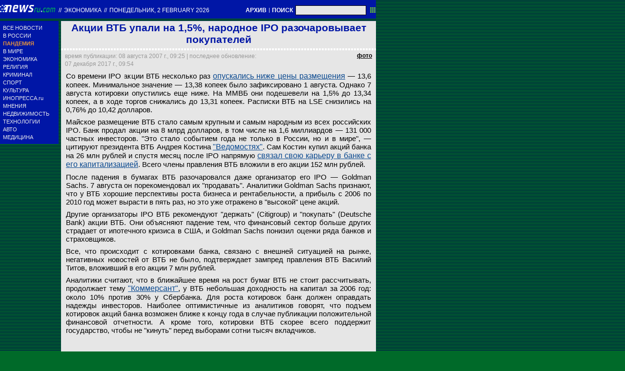

--- FILE ---
content_type: text/html; charset=utf-8
request_url: https://txt.newsru.com/finance/08aug2007/vtbipo.html
body_size: 8352
content:

<!DOCTYPE html>
<html lang="ru">

    



<head>




    
    <link rel="amphtml" href="/amp/finance/08aug2007/vtbipo.html" />
    <meta property="article:published_time" content="2007-08-08T09:25:30" />
    <meta property="og:type" content="article" />
    <meta property="og:url" content="/finance/08aug2007/vtbipo.html" />
    <meta property="og:title" content="Акции ВТБ упали на 1,5%, народное IPO разочаровывает покупателей" />
    <meta property="og:image" content="https://image.newsru.com/pict/id/large/980250_20070808092530.gif" />
    <meta property="og:image:url" content="https://image.newsru.com/pict/id/large/980250_20070808092530.gif" />
    <meta property="og:image:type" content="image/jpeg" /> 
    <meta property="og:image:width" content="800" /> 
    <meta property="og:image:height" content="600" />
    <meta property="og:site_name" content="NEWSru.com" />
    <meta property="og:description" content="Народное IPO - майское размещение акций ВТБ пока не оправдывает ожиданий покупателей. Капитализация госбанка опустилась до минимума, а один из организаторов IPO, Goldman Sachs дал рекомендацию акции продавать." />
    <meta name="og:twitter:image" content="https://image.newsru.com/pict/id/large/980250_20070808092530.gif" />
    <meta name="twitter:image" content="https://image.newsru.com/pict/id/large/980250_20070808092530.gif" />
    <meta name="twitter:image:src" content="https://image.newsru.com/pict/id/large/980250_20070808092530.gif" />	




  
        
        <meta http-equiv="content-type" content="text/html; charset=utf-8">

        <link rel="icon" href="https://static.newsru.com/static/classic/v2/img/icons/favicon.ico" type="image/x-icon" />
        <link rel="apple-touch-icon" href="https://static.newsru.com/static/classic/v2/img/icons/apple-icon.png" />

        <link rel="canonical" href="https://www.newsru.com/finance/08aug2007/vtbipo.html" />
        
            <link rel="amphtml" href="https://www.newsru.com/amp/finance/08aug2007/vtbipo.html" />
        
        <meta name="Keywords" content="новости, россия, политика, экономика, криминал, культура, религия, спорт, russia, news, politics, novosti, новини, события, ньюсра" />

        
            
                <title>NEWSru.com :: Акции ВТБ упали на 1,5%, народное IPO разочаровывает покупателей</title>
                <meta name="Description" content="Все новости России и мира от NEWSru.com. Акции ВТБ упали на 1,5%, народное IPO разочаровывает покупателей." />
            
            
            
        

        <link rel="stylesheet" type="text/css" href="https://static.newsru.com/static/v3/css/txt/main.css" media="screen" />
        
        <link rel="stylesheet" type="text/css" href="https://static.newsru.com/static/classic/v2/css/txt/green-main-base-pref.css" media="screen" />
        <link rel="stylesheet" type="text/css" href="https://static.newsru.com/static/classic/v2/css/txt/green-header-pref.css" media="screen" />    
        <link rel="stylesheet" type="text/css" href="https://static.newsru.com/static/classic/v2/css/txt/green-main-menu-pref.css" media="screen" />
    
    
        <link rel="stylesheet" type="text/css" href="https://static.newsru.com/static/classic/v2/css/txt/green-spiegel-pref.css" media="screen" />
        <link rel="stylesheet" type="text/css" href="https://static.newsru.com/static/classic/v2/css/txt/green-informer-pref.css" media="screen" />
        <link rel="stylesheet" type="text/css" href="https://static.newsru.com/static/classic/v2/css/txt/green-horizontal-menu-pref.css" media="screen" />
        <link rel="stylesheet" type="text/css" href="https://static.newsru.com/static/classic/v2/css/txt/green-section-pref.css" media="screen" />	
	

            
        
</head>

<body>
<!-- Yandex.Metrika counter -->
<script type="text/javascript" >
   (function(m,e,t,r,i,k,a){m[i]=m[i]||function(){(m[i].a=m[i].a||[]).push(arguments)};
   m[i].l=1*new Date();k=e.createElement(t),a=e.getElementsByTagName(t)[0],k.async=1,k.src=r,a.parentNode.insertBefore(k,a)})
   (window, document, "script", "https://mc.yandex.ru/metrika/tag.js", "ym");

   ym(37289910, "init", {
        clickmap:true,
        trackLinks:true,
        accurateTrackBounce:true
   });
</script>
<noscript><div><img src="https://mc.yandex.ru/watch/37289910" style="position:absolute; left:-9999px;" alt="" /></div></noscript>
<!-- /Yandex.Metrika counter -->
<!-- Google Analitycs -->
<script>
  (function(i,s,o,g,r,a,m){i['GoogleAnalyticsObject']=r;i[r]=i[r]||function(){
  (i[r].q=i[r].q||[]).push(arguments)},i[r].l=1*new Date();a=s.createElement(o),
  m=s.getElementsByTagName(o)[0];a.async=1;a.src=g;m.parentNode.insertBefore(a,m)
  })(window,document,'script','https://www.google-analytics.com/analytics.js','ga');

  ga('create', 'UA-86394340-1', 'auto');
  ga('send', 'pageview');

</script>
<!-- /Google Analitycs -->
<noindex>
<!-- Rating@Mail.ru counter -->
<script type="text/javascript">
var _tmr = window._tmr || (window._tmr = []);
_tmr.push({id: "91013", type: "pageView", start: (new Date()).getTime()});
(function (d, w, id) {
  if (d.getElementById(id)) return;
  var ts = d.createElement("script"); ts.type = "text/javascript"; ts.async = true; ts.id = id;
  ts.src = "https://top-fwz1.mail.ru/js/code.js";
  var f = function () {var s = d.getElementsByTagName("script")[0]; s.parentNode.insertBefore(ts, s);};
  if (w.opera == "[object Opera]") { d.addEventListener("DOMContentLoaded", f, false); } else { f(); }
})(document, window, "topmailru-code");
</script><noscript><div>
<img src="https://top-fwz1.mail.ru/counter?id=91013;js=na" style="border:0;position:absolute;left:-9999px;" alt="Top.Mail.Ru" />
</div></noscript>
<!-- //Rating@Mail.ru counter -->
</noindex>   
<div class="page">

 
        
<div class="header">
    <div class="top-blue-row">
        <div class="header-logo-div">
            <a class="header-logo-a" href="/"><img  class="header-img" src="https://static.newsru.com/img/ntv.gif" border="0" title="Самые быстрые новости" /></a>
            
            <span class="top-white-date-rus"> // </span>
            <a class="top-white-date-rus" 
                href="/finance/08aug2007"> Экономика 
                    
            </a>
            <span class="top-white-date-rus"> // </span> 
            <a class="top-white-date-rus" href="/main/08aug2007">
            понедельник, 2 february 2026</a>
                        
        </div>

        <div class="top-search">
            <a href="/arch/" class="indextop-arch">АРХИВ</a> <span class="indextop">|</span> <a class="indextop-arch" href="/search/">ПОИСК</a> 
            <form action="/search/" method="get" class="top-search-form">
                <input class="top-search-input"  name="qry" size="16" value="" type="text">
                <input value="&nbsp;" type="submit" class="top-search-button">
            </form>         
        </div>
    </div>
    
</div>


        <div class="main_row">
            
            <div class="body-page-left-column">
                <div class="menu_left">
      
                        
                <div class="main-menu-block">
	<div class="main-menu-element">
		<a href="/allnews/" title="Лента новостей" class="name">
			ВСЕ НОВОСТИ
		</a>
	</div>
	<div class="main-menu-element">
		<a href="/russia/" title="Новости России" class="name">
			В РОССИИ
		</a>
	</div>
	<div class="main-menu-element">		
		<a href="/dossiers/30836/" title="Пандемия" class="name">
			<span style="color: #E3913F; font-weight: bolder;">ПАНДЕМИЯ</span>
		</a>
	</div>
	<div class="main-menu-element">
		<a href="/world/" title="Мировые новости" class="name">
			В МИРЕ
		</a>
	</div>
	<div class="main-menu-element">
		<a href="/finance/" title="Новости экономики" class="name">
			ЭКОНОМИКА
		</a>
	</div>
	<div class="main-menu-element">
		<a href="/dossiers/154/" title="Религия и общество" class="name">
			РЕЛИГИЯ
		</a>
	</div>
	<div class="main-menu-element">
		<a href="/dossiers/30/" title="Криминал" class="name">
			КРИМИНАЛ
		</a>
	</div>
	<div class="main-menu-element">
		<a href="/sport/" title="Спорт" class="name">
			СПОРТ
		</a>
	</div>
	<div class="main-menu-element">
		<a href="/cinema/" title="Культура" class="name">
			КУЛЬТУРА
		</a>
	</div>
	<!--div class="main-menu-element">
		<a href="/dossers/24/" title="В Москве" class="name">
			В МОСКВЕ
		</a>
	</div-->
	<div class="main-menu-element">
		<a href="http://www.inopressa.ru/" title="Иностранная пресса" class="name">
			ИНОПРЕССА.ru
		</a>
	</div>
	<!--div class="main-menu-element">
		<a href="http://www.zagolovki.ru/" title="Обзоры печатной прессы" class="name">
			ЗАГОЛОВКИ.ru
		</a>
	</div-->
	<div class="main-menu-element">
		<a href="/blog/" title="Мнения" class="name">
			МНЕНИЯ
		</a>
	</div>
	<div class="main-menu-element">
		<a href="/realty/" title="Недвижимость" class="name">
			НЕДВИЖИМОСТЬ
		</a>
	</div>
	<div class="main-menu-element">
		<a href="/hitech/" title="Технологии" class="name">
			ТЕХНОЛОГИИ
		</a>
	</div>
	<div class="main-menu-element">
		<a href="/auto/" title="Авто" class="name">
			АВТО
		</a>
	</div>
	<div class="main-menu-element">
		<a href="http://www.meddaily.ru/" title="Медицина" class="name">
			МЕДИЦИНА
		</a>
	</div>   
</div>
    <!-- menu end //-->
            




















                </div><!-- end menu //-->
                
            </div><!-- end left column //-->





            <div class="body-page-center-column">   
                

        <script>
        var isInvisibleShare = true;
        function shareinverter(){
        var mydd = document.getElementById("share-div");
        if(isInvisibleShare){
            mydd.style.display = 'block';
        } else {
            mydd.style.display = "none"
        }
        isInvisibleShare = !isInvisibleShare;
        }
        </script>

        <div class="content-main">

            <div class="article">
                 
                <h1 class="article-title">Акции ВТБ упали на 1,5%, народное IPO разочаровывает покупателей</h1>
                 
                <div class="title_dashed"></div>
                <!-- DATE //-->
                <div style="display:flex;flex-direction:row;justify-content: space-between;margin:-2px;"  >
                    <div class="article-date-tags" style="width:100%">			
                        <div class="article-date">
                            время публикации:  08 августа 2007 г., 09:25 | последнее обновление: 07 декабря 2017 г., 09:54 
                        </div>				
                    </div>
                    
                    <span class="article-photo-link" id="img-show" onclick="show_img('pic-1')">фото</span>
                     
                </div>
                <!-- end DATE //-->
                 
                        

                <div class="article-text">
                    
                    <div id="pic-1" class="overlay"  style="display:flex;flex-direction:row;min-width:1250px;">
                        <div class="big-img" style="background-image: url(https://image.newsru.com/pict/id/large/980250_20070808092530.gif); ">									
                        <div class="info-overlay">
                            <!-- begin control //-->
                            <div class="control-items">
                                <div class="control-close">
                                    <div class="close" onclick="hide_img('pic-1')" >&nbsp;</div>
                                </div>
                                        
                                        <!-- show control if photo count more than 1 //-->
                                
                                <div class="control-nav">
                                    <div class="rwd-arr" onclick="rew_img('pic-1')">&nbsp;</div>
                                    <div class="fwd-arr" onclick="frw_img('pic-1')">&nbsp;</div>
                                </div>
                                
                            </div>
                                    <!-- end control //-->
                            <!-- begin text //-->
                            <div class="bigimg-text" >
                                <span class="bigimg-title">Со времени IPO акции ВТБ несколько раз опускались ниже цены размещения &#8212; 13,6 копеек. Минимальное значение &#8212; 13,38 копеек было зафиксировано 1 августа</span>
                                <br/>
                                <a rel="nofollow" href="http://www.newsru.com" class="bigimg-copy">
                                    Архив NEWSru.com
                                </a>
                            </div>
                            <!-- end text //-->
                        </div><!-- end info-overlay //-->

                        <!-- end photo //-->
                        </div><!-- end big-img //-->

                    <!-- right banner //-->
                    
                    <div style="margin:0 0 0 50px;">
                        
                    </div>                            
                    
                    </div><!-- end pic //-->
                    
                    <div id="pic-2" class="overlay"  style="display:flex;flex-direction:row;min-width:1250px;">
                        <div class="big-img" style="background-image: url(https://image.newsru.com/pict/id/large/980251_20070808092530.gif); ">									
                        <div class="info-overlay">
                            <!-- begin control //-->
                            <div class="control-items">
                                <div class="control-close">
                                    <div class="close" onclick="hide_img('pic-2')" >&nbsp;</div>
                                </div>
                                        
                                        <!-- show control if photo count more than 1 //-->
                                
                                <div class="control-nav">
                                    <div class="rwd-arr" onclick="rew_img('pic-2')">&nbsp;</div>
                                    <div class="fwd-arr" onclick="frw_img('pic-2')">&nbsp;</div>
                                </div>
                                
                            </div>
                                    <!-- end control //-->
                            <!-- begin text //-->
                            <div class="bigimg-text" >
                                <span class="bigimg-title">Сам Костин купил акций банка на 26 млн рублей и спустя месяц после IPO напрямую связал свою карьеру в банке с его капитализацией</span>
                                <br/>
                                <a rel="nofollow" href="http://www.vesti.ru" class="bigimg-copy">
                                    Вести
                                </a>
                            </div>
                            <!-- end text //-->
                        </div><!-- end info-overlay //-->

                        <!-- end photo //-->
                        </div><!-- end big-img //-->

                    <!-- right banner //-->
                    
                    <div style="margin:0 0 0 50px;">
                        
                    </div>                            
                    
                    </div><!-- end pic //-->
                    
                    <div id="pic-3" class="overlay"  style="display:flex;flex-direction:row;min-width:1250px;">
                        <div class="big-img" style="background-image: url(https://image.newsru.com/pict/id/large/980252_20070808092530.gif); ">									
                        <div class="info-overlay">
                            <!-- begin control //-->
                            <div class="control-items">
                                <div class="control-close">
                                    <div class="close" onclick="hide_img('pic-3')" >&nbsp;</div>
                                </div>
                                        
                                        <!-- show control if photo count more than 1 //-->
                                
                                <div class="control-nav">
                                    <div class="rwd-arr" onclick="rew_img('pic-3')">&nbsp;</div>
                                    <div class="fwd-arr" onclick="frw_img('pic-3')">&nbsp;</div>
                                </div>
                                
                            </div>
                                    <!-- end control //-->
                            <!-- begin text //-->
                            <div class="bigimg-text" >
                                <span class="bigimg-title">Аналитики считают, что в ближайшее время на рост бумаг ВТБ не стоит рассчитывать</span>
                                <br/>
                                <a rel="nofollow" href="http://www.newsru.com" class="bigimg-copy">
                                    Архив NEWSru.com
                                </a>
                            </div>
                            <!-- end text //-->
                        </div><!-- end info-overlay //-->

                        <!-- end photo //-->
                        </div><!-- end big-img //-->

                    <!-- right banner //-->
                    
                    <div style="margin:0 0 0 50px;">
                        
                    </div>                            
                    
                    </div><!-- end pic //-->
                    

                    
                    <p>Со времени IPO акции ВТБ несколько раз <a href=/finance/31jul2007/vtb.html target=_blank><u>опускались ниже цены размещения</u></a> &#8212; 13,6 копеек. Минимальное значение &#8212; 13,38 копеек было зафиксировано 1 августа. Однако 7 августа котировки опустились еще ниже. На ММВБ они подешевели на 1,5% до 13,34 копеек, а в ходе торгов снижались до 13,31 копеек. Расписки ВТБ на LSE снизились на 0,76% до 10,42 долларов.<p class=maintext>Майское размещение ВТБ стало самым крупным и самым народным из всех российских IPO. Банк продал акции на 8 млрд долларов, в том числе на 1,6 миллиардов  &#8212; 131 000 частных инвесторов. "Это стало событием года не только в России, но и в мире", &#8212; цитируют президента ВТБ Андрея Костина <a rel="nofollow" target="_blank" href=http://www.vedomosti.ru/newspaper/article.shtml?2007/08/08/130670 target=_blank><u>"Ведомостях"</u></a>. Сам Костин купил акций банка на 26 млн рублей и спустя месяц после IPO напрямую <a href=/finance/13jun2007/kostin.html target=_blank><u>связал свою карьеру в банке с его капитализацией</u></a>. Всего члены правления ВТБ вложили в его акции 152 млн рублей.<p class=maintext>После падения  в бумагах ВТБ разочаровался даже организатор его IPO &#8212; Goldman Sachs. 7 августа он порекомендовал их "продавать". Аналитики Goldman Sachs признают, что у ВТБ хорошие перспективы роста бизнеса и рентабельности, а прибыль с 2006 по 2010 год может вырасти в пять раз, но это уже отражено в "высокой" цене акций. <p class=maintext>Другие организаторы IPO ВТБ рекомендуют "держать" (Citigroup) и "покупать" (Deutsche Bank) акции ВТБ. Они объясняют падение тем, что финансовый сектор больше других страдает от ипотечного кризиса в США, и Goldman Sachs понизил оценки ряда банков и страховщиков.<p class=maintext>Все, что происходит с котировками банка, связано с внешней ситуацией на рынке, негативных новостей от ВТБ не было, подтверждает зампред правления ВТБ Василий Титов, вложивший в его акции 7 млн рублей. <p class=maintext>Аналитики считают, что в ближайшее время на рост бумаг ВТБ не стоит рассчитывать, продолжает тему <a rel="nofollow" target="_blank" href=http://www.kommersant.ru/doc.aspx?DocsID=793715 target=_blank><u>"Коммерсант"</u></a>, у ВТБ небольшая доходность на капитал за 2006 год: около 10% против 30% у Сбербанка. Для роста котировок банк должен оправдать надежды инвесторов. Наиболее оптимистичные из аналитиков говорят, что подъем котировок акций банка возможен ближе к концу года в случае публикации положительной финансовой отчетности. А кроме того, котировки ВТБ скорее всего поддержит государство, чтобы не "кинуть" перед выборами сотни тысяч вкладчиков.</p>

                </div><!--- end article-text //---->

                 


        
        <!-- REL-LINKS //-->
        
        
        <div class="article-list-link-header">
                ССЫЛКИ ПО ТЕМЕ
        </div>

        <div class="article-list-link">
            
            <div class="article-link-item">				
                <div>
                    <a class="article-link-text" href=" /finance/31jul2007/vtb.html" >
                        <h2 class="article-link-text">Акции ВТБ упали ниже цены размещения</h2>
                    </a>                    
                    
                    <div class="article-link-date">
                        <span style="color: #000;">&nbsp;//&nbsp;</span>
                        <a href="/">NEWSru.com</a>
                        <span style="color: #000;">&nbsp;//&nbsp;</span>
                        <a href="/finance/31jul2007">Экономика</a> 
                        <span style="color: #000;">&nbsp;//&nbsp;</span>
                        <a href="/allnews/31jul2007/">31 июля 2007 г.,</a>
                    </div>
                    

                </div>
            </div><!-- end link-item //-->
            
            <div class="article-link-item">				
                <div>
                    <a class="article-link-text" href=" /finance/13jun2007/kostin.html" >
                        <h2 class="article-link-text">Председатель правления ВТБ Андрей Костин лично ответит за цену акций своего банка</h2>
                    </a>                    
                    
                    <div class="article-link-date">
                        <span style="color: #000;">&nbsp;//&nbsp;</span>
                        <a href="/">NEWSru.com</a>
                        <span style="color: #000;">&nbsp;//&nbsp;</span>
                        <a href="/finance/13jun2007">Экономика</a> 
                        <span style="color: #000;">&nbsp;//&nbsp;</span>
                        <a href="/allnews/13jun2007/">13 июня 2007 г.,</a>
                    </div>
                    

                </div>
            </div><!-- end link-item //-->
            
            <div class="article-link-item">				
                <div>
                    <a class="article-link-text" href=" /finance/28may2007/vtb.html" >
                        <h2 class="article-link-text">Топ-менеджеры ВТБ и госчиновники не пожалели личных денег на акции банка</h2>
                    </a>                    
                    
                    <div class="article-link-date">
                        <span style="color: #000;">&nbsp;//&nbsp;</span>
                        <a href="/">NEWSru.com</a>
                        <span style="color: #000;">&nbsp;//&nbsp;</span>
                        <a href="/finance/28may2007">Экономика</a> 
                        <span style="color: #000;">&nbsp;//&nbsp;</span>
                        <a href="/allnews/28may2007/">28 мая 2007 г.,</a>
                    </div>
                    

                </div>
            </div><!-- end link-item //-->
            
        </div><!-- end REL-LINKS //-->

        


            <!-- begin TAGS //-->


            <div class="article-tags-list-div" style="border-bottom: 1px solid #c3d2e4;">   
                
                <noindex><a class="article-tags-list" rel="nofollow" href="http://newslink.newsru.com/"><strong>Каталог NEWSru.com</strong></a></noindex> <br />
                <noindex><a class="article-tags-list" rel="nofollow" href="http://newslink.newsru.com/all/"><strong>Информационные интернет-ресурсы</strong></a></noindex>
                <br /><br />
    
                
                    <a class="article-tags-list" href="/dossiers/"><strong>Досье NEWSru.com</strong></a><br />
                     // <a class="article-tags-list"  href="/dossiers/233/" title="Экономика">Экономика</a>
                     // <a class="article-tags-list"  href="/dossiers/251/" title="Банки">Банки</a>
                     // <a class="article-tags-list"  href="/dossiers/415/" title="Внешторгбанк">Внешторгбанк</a>
                    
                    <br /><br />
                           
                
                </div>
        
            <!-- end TAGS //-->


    </div>
    <!-- article END //-->	        
        

        <script type="text/javascript">
            var photo_items = document.getElementsByClassName("overlay");
            var cnt_items = parseInt(photo_items.length) + 0;
            var select_img_ix = 0;
            document.onkeydown = function(evt) {
                evt = evt || window.event;
                if (evt.keyCode == 27) {
                    var id_obj = document.getElementsByClassName('overlay-show')[0].id;
                    hide_img(id_obj);
                }
            };
        
            function hide_img(id_obj){
                document.getElementById(id_obj).className = "";
                document.getElementById(id_obj).className = "overlay";
            }
        
            function show_img(id_obj){
                document.getElementById(id_obj).className = "";
                document.getElementById(id_obj).className = "overlay-show";
            }
        
            function rew_img(id_obj){
                hide_img(id_obj);
                num_img = parseInt(id_obj.substring(4)) + 0;
                select_img_ix = num_img - 1;
                if (select_img_ix <= 0) { select_img_ix = cnt_items };
                show_img('pic-' + select_img_ix);
            };
        
            function frw_img(id_obj){
                hide_img(id_obj);
                num_img = parseInt(id_obj.substring(4)) + 0;
                select_img_ix = num_img + 1;
                if (select_img_ix > cnt_items) { select_img_ix = 1 };
                show_img('pic-' + select_img_ix);
            };
        
        </script>

    </div>


            </div><!-- end center column //-->

        </div><!-- end main row //-->

        


        <div id="bottom_inc">
            	
		

<div class="footer">
	<div class="footer-left">
		<div class="footer-counters">
			<!-- prm footer //-->
<noindex>
<div style="padding: 0px 0px 3px 11px;">
<!-- Rating@Mail.ru logo -->
<a href="https://top.mail.ru/jump?from=91013">
<img src="https://top-fwz1.mail.ru/counter?id=91013;t=418;l=1" style="border:0;" height="31" width="88" alt="Top.Mail.Ru" /></a>
<!-- //Rating@Mail.ru logo -->
</div>
<div style="padding: 0px 0px 3px 11px;">
<!-- Top100 (Kraken) Widget -->
<span id="top100_widget"></span>
<!-- END Top100 (Kraken) Widget -->

<!-- Top100 (Kraken) Counter -->
<script>
    (function (w, d, c) {
    (w[c] = w[c] || []).push(function() {
        var options = {
            project: 395113,
            element: 'top100_widget',
        };
        try {
            w.top100Counter = new top100(options);
        } catch(e) { }
    });
    var n = d.getElementsByTagName("script")[0],
    s = d.createElement("script"),
    f = function () { n.parentNode.insertBefore(s, n); };
    s.type = "text/javascript";
    s.async = true;
    s.src =
    (d.location.protocol == "https:" ? "https:" : "http:") +
    "//st.top100.ru/top100/top100.js";

    if (w.opera == "[object Opera]") {
    d.addEventListener("DOMContentLoaded", f, false);
} else { f(); }
})(window, document, "_top100q");
</script>
<noscript>
  <img src="//counter.rambler.ru/top100.cnt?pid=395113" alt="Топ-100" />
</noscript>
<!-- END Top100 (Kraken) Counter -->
</div>
</noindex>

<!--AdFox START-->
<!--montemedia-->
<!--Площадка: newsru.com / fullscreen / fullscreen-->
<!--Категория: <не задана>-->
<!--Тип баннера: fullscreen-->
<div id="adfox_1562068149225245"></div>
<script>
  window.yaContextCb.push(()=>{
    window.Ya.adfoxCode.create({
        ownerId: 242477,
        containerId: 'adfox_1562068149225245',
        params: {
            p1: 'cfmxa',
            p2: 'gkeu'
        }
    })
  })
</script> 
		</div>
	</div>

	<div class="footer-right">

		<div class="footer-right-link">
			Все текстовые материалы сайта NEWSru.com доступны по лицензии: <a href="https://creativecommons.org/licenses/by/4.0/deed.ru">Creative Commons Attribution 4.0 International</a>, если не указано иное.

		
					Рекламодателям: 
					<a href="/promo/30mar2014/promo_price.html" class="down">Прайс-лист на размещение рекламы</a>
					<br /><br />
					Обратная связь:
					<a href="/feedback/" class="down">Редакция сайта</a>				
					/				
					<a href="/feedback-adv/" class="down">Рекламный отдел</a>
					<br/>
					Подписка на новости: 
					<a class="down" href="/rss/">RSS</a>
					/
					<a class="down" href="/telegram/">Telegram</a>
					<div class="footer-versions">
						Версии: 
						<a class="down" href="//palm.newsru.com">Palm / PDA</a>
						/
						<a class="down" href="//www.newsru.com">Полная версия</a>
					</div>
					<a href="/" class="down" style="text-decoration:none">NEWSru.com &ndash; самые быстрые новости</a> 2000-2026

					
					

					<br/>
					<noindex>
					<a class="down" rel="nofollow" href="/privacy/">Политика конфиденциальности</a>
					</noindex>
						
			<div class="footer-right-img">
					<a href="/vacancy/" style="color: #fff; font-size: 10px; font-weight: normal;">ВАКАНСИИ<br>РЕДАКЦИИ NEWSru.com</a>
				
			</div>



	</div>
</div>
        </div>
 


</div><!--- // end page --->
</body>
</html>